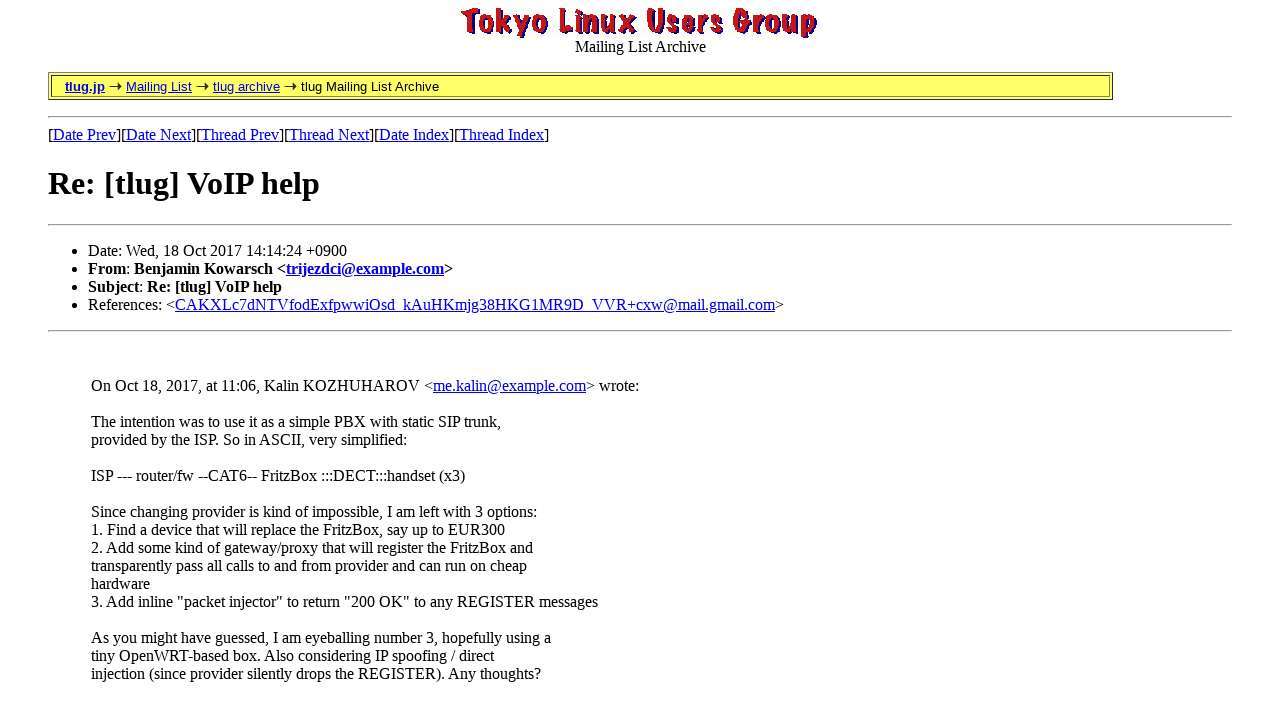

--- FILE ---
content_type: text/html; charset=utf-8
request_url: https://lists.tlug.jp/ML/1710/msg00022.html
body_size: 7150
content:
<!-- MHonArc v2.6.18 -->
<!--X-Subject: Re: [tlug] VoIP help -->
<!--X-From-R13: Prawnzva Ybjnefpu <gevwrmqpvNtznvy.pbz> -->
<!--X-Date: Wed, 18 Oct 2017 14:44:47 +0900 -->
<!--X-Message-Id: B1DA392D&#45;F976&#45;46FF&#45;8AFC&#45;88C45F9A808B@gmail.com -->
<!--X-Content-Type: multipart/alternative -->
<!--X-Reference: CAKXLc7dNTVfodExfpwwiOsd_kAuHKmjg38HKG1MR9D_VVR+cxw@mail.gmail.com -->
<!--X-Head-End-->
<!DOCTYPE HTML PUBLIC "-//W3C//DTD HTML 4.0 Transitional//EN">
<html>
<head>
  <title>TLUG Mailing List</title>
  <meta http-equiv="Content-Type" content="text/html; charset=utf-8">
  <meta name="Author" content="Jim Tittsler - listmaster TLUG">
  <meta http-equiv="keywords" content="Tokyo Linux Users Group mailing list archive.">
</head>
 
<body bgcolor="#FFFFFF" text="#000000" BACKGROUND="../back3grnd.gif">
<BLOCKQUOTE>
<CENTER><IMG SRC="../tlug_logo.gif"><BR>Mailing List Archive</CENTER>
<P>
<TABLE BGCOLOR="#FFFF66" BORDER=1 COLS=1 WIDTH="90%" CLASS=navbar>
<TR>
<TD>&nbsp;&nbsp;
<FONT FACE="Verdana, Lucida Sans, Arial, Helvetica, Geneva, sans-serif"><SMALL>
<A HREF="../../index.html" TITLE="Tokyo Linux Users Group Page">
<STRONG>tlug.jp</STRONG></A> 
<IMG SRC="../../images/arrow_yellow.gif" WIDTH=13 HEIGHT=9 ALIGN=bottom ALT="-&gt;">
<A HREF="../../list.html" TITLE="Mailing List Page">Mailing List</A> 
<IMG SRC="../../images/arrow_yellow.gif" WIDTH=13 HEIGHT=9 ALIGN=bottom ALT="-&gt;">
<A HREF="../index.html" TITLE="tlug Archive Page">tlug archive</A> 
<IMG SRC="../../images/arrow_yellow.gif" WIDTH=13 HEIGHT=9 ALIGN=bottom ALT="-&gt;">
tlug Mailing List Archive
</SMALL></FONT>
</TD></TR>
</TABLE>
<P>
<!--X-Body-Begin-->
<!--X-User-Header-->
<!--X-User-Header-End-->
<!--X-TopPNI-->
<hr>
[<a href="msg00021.html">Date Prev</a>][<a href="msg00023.html">Date Next</a>][<a href="msg00024.html">Thread Prev</a>][<a href="msg00026.html">Thread Next</a>][<a href="maillist.html#00022">Date Index</a>][<a href="threads.html#00022">Thread Index</a>]
<!--X-TopPNI-End-->
<!--X-MsgBody-->
<!--X-Subject-Header-Begin-->
<h1>Re: [tlug] VoIP help</h1>
<hr>
<!--X-Subject-Header-End-->
<!--X-Head-of-Message-->
<ul>
<li>Date: Wed, 18 Oct 2017 14:14:24 +0900</li>
<li><strong>From</strong>: <strong>Benjamin Kowarsch &lt;<a href="mailto:trijezdci@DOMAIN.HIDDEN?SUBJECT=Re:%20%5Btlug%5D%20VoIP%20help">trijezdci@example.com</a>&gt;</strong></li>
<li><strong>Subject</strong>: <strong>Re: [tlug] VoIP help</strong></li>
<li>References: &lt;<a href="msg00020.html">CAKXLc7dNTVfodExfpwwiOsd_kAuHKmjg38HKG1MR9D_VVR+cxw@mail.gmail.com</a>&gt;</li>
</ul>
<!--X-Head-of-Message-End-->
<!--X-Head-Body-Sep-Begin-->
<hr>
<!--X-Head-Body-Sep-End-->
<!--X-Body-of-Message-->
<table width="100%"><tr><td style=""><br class=""><div><blockquote type="cite" class=""><div class="">On Oct 18, 2017, at 11:06, Kalin KOZHUHAROV &lt;<a rel="nofollow" href="mailto:me.kalin@example.com" class="">me.kalin@example.com</a>&gt; wrote:</div><div class=""><div class=""><br class="">The intention was to use it as a simple PBX with static SIP trunk,<br class="">provided by the ISP. So in ASCII, very simplified:<br class=""><br class="">ISP --- router/fw --CAT6-- FritzBox :::DECT:::handset (x3)<br class=""><br class="">Since changing provider is kind of impossible, I am left with 3 options:<br class="">1. Find a device that will replace the FritzBox, say up to EUR300<br class="">2. Add some kind of gateway/proxy that will register the FritzBox and<br class="">transparently pass all calls to and from provider and can run on cheap<br class="">hardware<br class="">3. Add inline "packet injector" to return "200 OK" to any REGISTER messages<br class=""><br class="">As you might have guessed, I am eyeballing number 3, hopefully using a<br class="">tiny OpenWRT-based box. Also considering IP spoofing / direct<br class="">injection (since provider silently drops the REGISTER). Any thoughts?<br class=""></div></div></blockquote><div><br class=""></div>Why on earth would you jump on a kludge as your first choice?</div><div><br class=""></div><div>Better options would be ...</div><div><br class=""></div><div>(1) replace that fritzbox with a solidly engineered open source IP-PBX solution:</div><div><br class=""></div><div><a rel="nofollow" href="https://freeswitch.org/" class="">https://freeswitch.org/</a></div><div><br class=""></div><div>(a) use the fritzbox solely as DECT base station</div><div><br class=""></div><div>(b) get a SIP driven DECT base station to hook up your DECT phones</div><div><br class=""></div><div>[freeswitch]---SIP---[SIP/DECT basestation]---DECT---[DECT phone]</div><div><br class=""></div><div>(c) replace the DECT phones with IP phones</div><div><br class=""></div><div><br class=""></div><div>(2) replace that fritzbox with a not so well engineered somewhat shaky but open source IP-PBX:</div><div><br class=""></div><div>Asterisk</div><div><br class=""></div><div>then use the Osmocom project's open source DECT stack to drive your DECT phones</div><div><br class=""></div><div><a rel="nofollow" href="http://dect.osmocom.org/" class="">http://dect.osmocom.org/</a></div><div><br class=""></div><div><br class=""></div><div>You can run any of this on a small embedded device like the ones from</div><div><br class=""></div><div><a rel="nofollow" href="http://www.pcengines.ch/" class="">http://www.pcengines.ch/</a></div><div><br class=""></div><div><br class=""></div><div>hope this helps</div><div><br class=""></div><div>regards</div><div>benjamin</div></td></tr></table>
<!--X-Body-of-Message-End-->
<!--X-MsgBody-End-->
<!--X-Follow-Ups-->
<hr>
<ul><li><strong>Follow-Ups</strong>:
<ul>
<li><strong><a name="00026" href="msg00026.html">Re: [tlug] VoIP help</a></strong>
<ul><li><em>From:</em> Kalin KOZHUHAROV</li></ul></li>
</ul></li></ul>
<!--X-Follow-Ups-End-->
<!--X-References-->
<ul><li><strong>References</strong>:
<ul>
<li><strong><a name="00020" href="msg00020.html">[tlug] VoIP help</a></strong>
<ul><li><em>From:</em> Kalin KOZHUHAROV</li></ul></li>
</ul></li></ul>
<!--X-References-End-->
<!--X-BotPNI-->
<ul>
<li>Prev by Date:
<strong><a href="msg00021.html">Re: [tlug] VoIP help</a></strong>
</li>
<li>Next by Date:
<strong><a href="msg00023.html">Re: [tlug] VoIP help</a></strong>
</li>
<li>Previous by thread:
<strong><a href="msg00024.html">Re: [tlug] VoIP help</a></strong>
</li>
<li>Next by thread:
<strong><a href="msg00026.html">Re: [tlug] VoIP help</a></strong>
</li>
<li>Index(es):
<ul>
<li><a href="maillist.html#00022"><strong>Date</strong></a></li>
<li><a href="threads.html#00022"><strong>Thread</strong></a></li>
</ul>
</li>
</ul>

<!--X-BotPNI-End-->
<!--X-User-Footer-->
<strong>
<a href="../index.html">Home</a> |
<a href="maillist.html">Main Index</a> |
<a href="threads.html">Thread Index</a>
</strong>
<!--X-User-Footer-End-->
 
<P>
<CENTER>
 <table border=2 width=75%><tr><td align=center>
<a href="../../index.html"> Home Page</a></td>
<td align=center><a href="/list.html"> Mailing List </a></td>
<td align=center><a href="http://tlug.jp/linuxinjapan.html"> Linux and Japan </a></td>
<td align=center><a href="http://tlug.jp/members.html">TLUG Members</a></td>
<td align=center><a href="http://tlug.jp//linuxlinks.html">Links</a></td>
</tr></TABLE>
<P>
</CENTER>
</BLOCKQUOTE>
</body>
</html>
